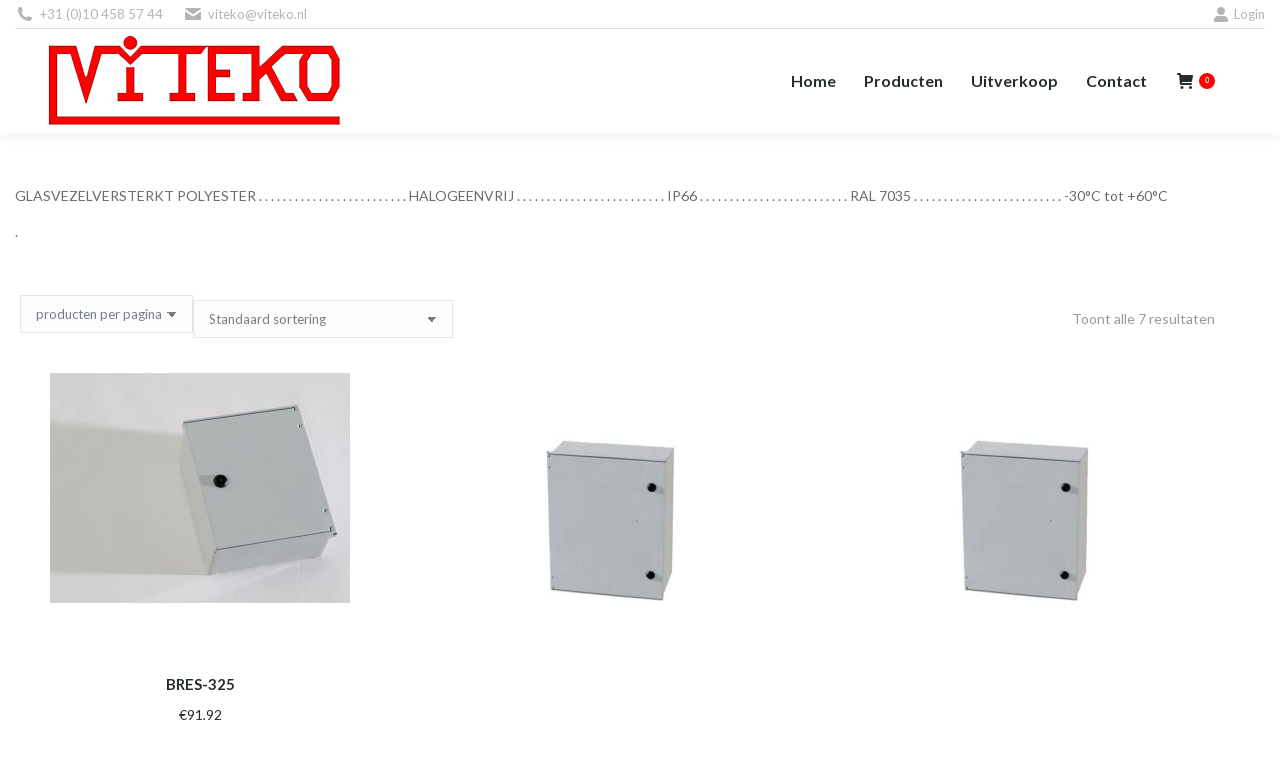

--- FILE ---
content_type: text/html; charset=UTF-8
request_url: https://www.viteko.nl/product-categorie/kunststof-kasten/bres/bres-kast
body_size: 13767
content:
<!DOCTYPE html>
<!--[if !(IE 6) | !(IE 7) | !(IE 8)  ]><!-->
<html lang="nl-NL" class="no-js">
<!--<![endif]-->
<head>
	<meta charset="UTF-8" />
				<meta name="viewport" content="width=device-width, initial-scale=1, maximum-scale=1, user-scalable=0"/>
			<meta name="theme-color" content="#ff0000"/>	<link rel="profile" href="https://gmpg.org/xfn/11" />
	<title>Kast &#8211; Viteko</title>
<meta name='robots' content='max-image-preview:large' />
<link rel='dns-prefetch' href='//fonts.googleapis.com' />
<link rel="alternate" type="application/rss+xml" title="Viteko &raquo; feed" href="https://www.viteko.nl/feed" />
<link rel="alternate" type="application/rss+xml" title="Viteko &raquo; Kast Categorie feed" href="https://www.viteko.nl/product-categorie/kunststof-kasten/bres/bres-kast/feed" />
<style id='wp-img-auto-sizes-contain-inline-css'>
img:is([sizes=auto i],[sizes^="auto," i]){contain-intrinsic-size:3000px 1500px}
/*# sourceURL=wp-img-auto-sizes-contain-inline-css */
</style>
<style id='wp-emoji-styles-inline-css'>

	img.wp-smiley, img.emoji {
		display: inline !important;
		border: none !important;
		box-shadow: none !important;
		height: 1em !important;
		width: 1em !important;
		margin: 0 0.07em !important;
		vertical-align: -0.1em !important;
		background: none !important;
		padding: 0 !important;
	}
/*# sourceURL=wp-emoji-styles-inline-css */
</style>
<style id='wp-block-library-inline-css'>
:root{--wp-block-synced-color:#7a00df;--wp-block-synced-color--rgb:122,0,223;--wp-bound-block-color:var(--wp-block-synced-color);--wp-editor-canvas-background:#ddd;--wp-admin-theme-color:#007cba;--wp-admin-theme-color--rgb:0,124,186;--wp-admin-theme-color-darker-10:#006ba1;--wp-admin-theme-color-darker-10--rgb:0,107,160.5;--wp-admin-theme-color-darker-20:#005a87;--wp-admin-theme-color-darker-20--rgb:0,90,135;--wp-admin-border-width-focus:2px}@media (min-resolution:192dpi){:root{--wp-admin-border-width-focus:1.5px}}.wp-element-button{cursor:pointer}:root .has-very-light-gray-background-color{background-color:#eee}:root .has-very-dark-gray-background-color{background-color:#313131}:root .has-very-light-gray-color{color:#eee}:root .has-very-dark-gray-color{color:#313131}:root .has-vivid-green-cyan-to-vivid-cyan-blue-gradient-background{background:linear-gradient(135deg,#00d084,#0693e3)}:root .has-purple-crush-gradient-background{background:linear-gradient(135deg,#34e2e4,#4721fb 50%,#ab1dfe)}:root .has-hazy-dawn-gradient-background{background:linear-gradient(135deg,#faaca8,#dad0ec)}:root .has-subdued-olive-gradient-background{background:linear-gradient(135deg,#fafae1,#67a671)}:root .has-atomic-cream-gradient-background{background:linear-gradient(135deg,#fdd79a,#004a59)}:root .has-nightshade-gradient-background{background:linear-gradient(135deg,#330968,#31cdcf)}:root .has-midnight-gradient-background{background:linear-gradient(135deg,#020381,#2874fc)}:root{--wp--preset--font-size--normal:16px;--wp--preset--font-size--huge:42px}.has-regular-font-size{font-size:1em}.has-larger-font-size{font-size:2.625em}.has-normal-font-size{font-size:var(--wp--preset--font-size--normal)}.has-huge-font-size{font-size:var(--wp--preset--font-size--huge)}.has-text-align-center{text-align:center}.has-text-align-left{text-align:left}.has-text-align-right{text-align:right}.has-fit-text{white-space:nowrap!important}#end-resizable-editor-section{display:none}.aligncenter{clear:both}.items-justified-left{justify-content:flex-start}.items-justified-center{justify-content:center}.items-justified-right{justify-content:flex-end}.items-justified-space-between{justify-content:space-between}.screen-reader-text{border:0;clip-path:inset(50%);height:1px;margin:-1px;overflow:hidden;padding:0;position:absolute;width:1px;word-wrap:normal!important}.screen-reader-text:focus{background-color:#ddd;clip-path:none;color:#444;display:block;font-size:1em;height:auto;left:5px;line-height:normal;padding:15px 23px 14px;text-decoration:none;top:5px;width:auto;z-index:100000}html :where(.has-border-color){border-style:solid}html :where([style*=border-top-color]){border-top-style:solid}html :where([style*=border-right-color]){border-right-style:solid}html :where([style*=border-bottom-color]){border-bottom-style:solid}html :where([style*=border-left-color]){border-left-style:solid}html :where([style*=border-width]){border-style:solid}html :where([style*=border-top-width]){border-top-style:solid}html :where([style*=border-right-width]){border-right-style:solid}html :where([style*=border-bottom-width]){border-bottom-style:solid}html :where([style*=border-left-width]){border-left-style:solid}html :where(img[class*=wp-image-]){height:auto;max-width:100%}:where(figure){margin:0 0 1em}html :where(.is-position-sticky){--wp-admin--admin-bar--position-offset:var(--wp-admin--admin-bar--height,0px)}@media screen and (max-width:600px){html :where(.is-position-sticky){--wp-admin--admin-bar--position-offset:0px}}

/*# sourceURL=wp-block-library-inline-css */
</style><link rel='stylesheet' id='wc-blocks-style-css' href='https://www.viteko.nl/wp-content/plugins/woocommerce/assets/client/blocks/wc-blocks.css?ver=wc-10.4.3' media='all' />
<style id='global-styles-inline-css'>
:root{--wp--preset--aspect-ratio--square: 1;--wp--preset--aspect-ratio--4-3: 4/3;--wp--preset--aspect-ratio--3-4: 3/4;--wp--preset--aspect-ratio--3-2: 3/2;--wp--preset--aspect-ratio--2-3: 2/3;--wp--preset--aspect-ratio--16-9: 16/9;--wp--preset--aspect-ratio--9-16: 9/16;--wp--preset--color--black: #000000;--wp--preset--color--cyan-bluish-gray: #abb8c3;--wp--preset--color--white: #FFF;--wp--preset--color--pale-pink: #f78da7;--wp--preset--color--vivid-red: #cf2e2e;--wp--preset--color--luminous-vivid-orange: #ff6900;--wp--preset--color--luminous-vivid-amber: #fcb900;--wp--preset--color--light-green-cyan: #7bdcb5;--wp--preset--color--vivid-green-cyan: #00d084;--wp--preset--color--pale-cyan-blue: #8ed1fc;--wp--preset--color--vivid-cyan-blue: #0693e3;--wp--preset--color--vivid-purple: #9b51e0;--wp--preset--color--accent: #ff0000;--wp--preset--color--dark-gray: #111;--wp--preset--color--light-gray: #767676;--wp--preset--gradient--vivid-cyan-blue-to-vivid-purple: linear-gradient(135deg,rgb(6,147,227) 0%,rgb(155,81,224) 100%);--wp--preset--gradient--light-green-cyan-to-vivid-green-cyan: linear-gradient(135deg,rgb(122,220,180) 0%,rgb(0,208,130) 100%);--wp--preset--gradient--luminous-vivid-amber-to-luminous-vivid-orange: linear-gradient(135deg,rgb(252,185,0) 0%,rgb(255,105,0) 100%);--wp--preset--gradient--luminous-vivid-orange-to-vivid-red: linear-gradient(135deg,rgb(255,105,0) 0%,rgb(207,46,46) 100%);--wp--preset--gradient--very-light-gray-to-cyan-bluish-gray: linear-gradient(135deg,rgb(238,238,238) 0%,rgb(169,184,195) 100%);--wp--preset--gradient--cool-to-warm-spectrum: linear-gradient(135deg,rgb(74,234,220) 0%,rgb(151,120,209) 20%,rgb(207,42,186) 40%,rgb(238,44,130) 60%,rgb(251,105,98) 80%,rgb(254,248,76) 100%);--wp--preset--gradient--blush-light-purple: linear-gradient(135deg,rgb(255,206,236) 0%,rgb(152,150,240) 100%);--wp--preset--gradient--blush-bordeaux: linear-gradient(135deg,rgb(254,205,165) 0%,rgb(254,45,45) 50%,rgb(107,0,62) 100%);--wp--preset--gradient--luminous-dusk: linear-gradient(135deg,rgb(255,203,112) 0%,rgb(199,81,192) 50%,rgb(65,88,208) 100%);--wp--preset--gradient--pale-ocean: linear-gradient(135deg,rgb(255,245,203) 0%,rgb(182,227,212) 50%,rgb(51,167,181) 100%);--wp--preset--gradient--electric-grass: linear-gradient(135deg,rgb(202,248,128) 0%,rgb(113,206,126) 100%);--wp--preset--gradient--midnight: linear-gradient(135deg,rgb(2,3,129) 0%,rgb(40,116,252) 100%);--wp--preset--font-size--small: 13px;--wp--preset--font-size--medium: 20px;--wp--preset--font-size--large: 36px;--wp--preset--font-size--x-large: 42px;--wp--preset--spacing--20: 0.44rem;--wp--preset--spacing--30: 0.67rem;--wp--preset--spacing--40: 1rem;--wp--preset--spacing--50: 1.5rem;--wp--preset--spacing--60: 2.25rem;--wp--preset--spacing--70: 3.38rem;--wp--preset--spacing--80: 5.06rem;--wp--preset--shadow--natural: 6px 6px 9px rgba(0, 0, 0, 0.2);--wp--preset--shadow--deep: 12px 12px 50px rgba(0, 0, 0, 0.4);--wp--preset--shadow--sharp: 6px 6px 0px rgba(0, 0, 0, 0.2);--wp--preset--shadow--outlined: 6px 6px 0px -3px rgb(255, 255, 255), 6px 6px rgb(0, 0, 0);--wp--preset--shadow--crisp: 6px 6px 0px rgb(0, 0, 0);}:where(.is-layout-flex){gap: 0.5em;}:where(.is-layout-grid){gap: 0.5em;}body .is-layout-flex{display: flex;}.is-layout-flex{flex-wrap: wrap;align-items: center;}.is-layout-flex > :is(*, div){margin: 0;}body .is-layout-grid{display: grid;}.is-layout-grid > :is(*, div){margin: 0;}:where(.wp-block-columns.is-layout-flex){gap: 2em;}:where(.wp-block-columns.is-layout-grid){gap: 2em;}:where(.wp-block-post-template.is-layout-flex){gap: 1.25em;}:where(.wp-block-post-template.is-layout-grid){gap: 1.25em;}.has-black-color{color: var(--wp--preset--color--black) !important;}.has-cyan-bluish-gray-color{color: var(--wp--preset--color--cyan-bluish-gray) !important;}.has-white-color{color: var(--wp--preset--color--white) !important;}.has-pale-pink-color{color: var(--wp--preset--color--pale-pink) !important;}.has-vivid-red-color{color: var(--wp--preset--color--vivid-red) !important;}.has-luminous-vivid-orange-color{color: var(--wp--preset--color--luminous-vivid-orange) !important;}.has-luminous-vivid-amber-color{color: var(--wp--preset--color--luminous-vivid-amber) !important;}.has-light-green-cyan-color{color: var(--wp--preset--color--light-green-cyan) !important;}.has-vivid-green-cyan-color{color: var(--wp--preset--color--vivid-green-cyan) !important;}.has-pale-cyan-blue-color{color: var(--wp--preset--color--pale-cyan-blue) !important;}.has-vivid-cyan-blue-color{color: var(--wp--preset--color--vivid-cyan-blue) !important;}.has-vivid-purple-color{color: var(--wp--preset--color--vivid-purple) !important;}.has-black-background-color{background-color: var(--wp--preset--color--black) !important;}.has-cyan-bluish-gray-background-color{background-color: var(--wp--preset--color--cyan-bluish-gray) !important;}.has-white-background-color{background-color: var(--wp--preset--color--white) !important;}.has-pale-pink-background-color{background-color: var(--wp--preset--color--pale-pink) !important;}.has-vivid-red-background-color{background-color: var(--wp--preset--color--vivid-red) !important;}.has-luminous-vivid-orange-background-color{background-color: var(--wp--preset--color--luminous-vivid-orange) !important;}.has-luminous-vivid-amber-background-color{background-color: var(--wp--preset--color--luminous-vivid-amber) !important;}.has-light-green-cyan-background-color{background-color: var(--wp--preset--color--light-green-cyan) !important;}.has-vivid-green-cyan-background-color{background-color: var(--wp--preset--color--vivid-green-cyan) !important;}.has-pale-cyan-blue-background-color{background-color: var(--wp--preset--color--pale-cyan-blue) !important;}.has-vivid-cyan-blue-background-color{background-color: var(--wp--preset--color--vivid-cyan-blue) !important;}.has-vivid-purple-background-color{background-color: var(--wp--preset--color--vivid-purple) !important;}.has-black-border-color{border-color: var(--wp--preset--color--black) !important;}.has-cyan-bluish-gray-border-color{border-color: var(--wp--preset--color--cyan-bluish-gray) !important;}.has-white-border-color{border-color: var(--wp--preset--color--white) !important;}.has-pale-pink-border-color{border-color: var(--wp--preset--color--pale-pink) !important;}.has-vivid-red-border-color{border-color: var(--wp--preset--color--vivid-red) !important;}.has-luminous-vivid-orange-border-color{border-color: var(--wp--preset--color--luminous-vivid-orange) !important;}.has-luminous-vivid-amber-border-color{border-color: var(--wp--preset--color--luminous-vivid-amber) !important;}.has-light-green-cyan-border-color{border-color: var(--wp--preset--color--light-green-cyan) !important;}.has-vivid-green-cyan-border-color{border-color: var(--wp--preset--color--vivid-green-cyan) !important;}.has-pale-cyan-blue-border-color{border-color: var(--wp--preset--color--pale-cyan-blue) !important;}.has-vivid-cyan-blue-border-color{border-color: var(--wp--preset--color--vivid-cyan-blue) !important;}.has-vivid-purple-border-color{border-color: var(--wp--preset--color--vivid-purple) !important;}.has-vivid-cyan-blue-to-vivid-purple-gradient-background{background: var(--wp--preset--gradient--vivid-cyan-blue-to-vivid-purple) !important;}.has-light-green-cyan-to-vivid-green-cyan-gradient-background{background: var(--wp--preset--gradient--light-green-cyan-to-vivid-green-cyan) !important;}.has-luminous-vivid-amber-to-luminous-vivid-orange-gradient-background{background: var(--wp--preset--gradient--luminous-vivid-amber-to-luminous-vivid-orange) !important;}.has-luminous-vivid-orange-to-vivid-red-gradient-background{background: var(--wp--preset--gradient--luminous-vivid-orange-to-vivid-red) !important;}.has-very-light-gray-to-cyan-bluish-gray-gradient-background{background: var(--wp--preset--gradient--very-light-gray-to-cyan-bluish-gray) !important;}.has-cool-to-warm-spectrum-gradient-background{background: var(--wp--preset--gradient--cool-to-warm-spectrum) !important;}.has-blush-light-purple-gradient-background{background: var(--wp--preset--gradient--blush-light-purple) !important;}.has-blush-bordeaux-gradient-background{background: var(--wp--preset--gradient--blush-bordeaux) !important;}.has-luminous-dusk-gradient-background{background: var(--wp--preset--gradient--luminous-dusk) !important;}.has-pale-ocean-gradient-background{background: var(--wp--preset--gradient--pale-ocean) !important;}.has-electric-grass-gradient-background{background: var(--wp--preset--gradient--electric-grass) !important;}.has-midnight-gradient-background{background: var(--wp--preset--gradient--midnight) !important;}.has-small-font-size{font-size: var(--wp--preset--font-size--small) !important;}.has-medium-font-size{font-size: var(--wp--preset--font-size--medium) !important;}.has-large-font-size{font-size: var(--wp--preset--font-size--large) !important;}.has-x-large-font-size{font-size: var(--wp--preset--font-size--x-large) !important;}
/*# sourceURL=global-styles-inline-css */
</style>

<style id='classic-theme-styles-inline-css'>
/*! This file is auto-generated */
.wp-block-button__link{color:#fff;background-color:#32373c;border-radius:9999px;box-shadow:none;text-decoration:none;padding:calc(.667em + 2px) calc(1.333em + 2px);font-size:1.125em}.wp-block-file__button{background:#32373c;color:#fff;text-decoration:none}
/*# sourceURL=/wp-includes/css/classic-themes.min.css */
</style>
<link rel='stylesheet' id='contact-form-7-css' href='https://www.viteko.nl/wp-content/plugins/contact-form-7/includes/css/styles.css?ver=6.1.4' media='all' />
<style id='woocommerce-inline-inline-css'>
.woocommerce form .form-row .required { visibility: visible; }
/*# sourceURL=woocommerce-inline-inline-css */
</style>
<link rel='stylesheet' id='the7-font-css' href='https://www.viteko.nl/wp-content/themes/dt-the7/fonts/icomoon-the7-font/icomoon-the7-font.min.css?ver=14.0.1.1' media='all' />
<link rel='stylesheet' id='the7-awesome-fonts-css' href='https://www.viteko.nl/wp-content/themes/dt-the7/fonts/FontAwesome/css/all.min.css?ver=14.0.1.1' media='all' />
<link rel='stylesheet' id='the7-awesome-fonts-back-css' href='https://www.viteko.nl/wp-content/themes/dt-the7/fonts/FontAwesome/back-compat.min.css?ver=14.0.1.1' media='all' />
<link rel='stylesheet' id='tablepress-default-css' href='https://www.viteko.nl/wp-content/plugins/tablepress/css/build/default.css?ver=3.2.6' media='all' />
<link rel='stylesheet' id='dt-web-fonts-css' href='https://fonts.googleapis.com/css?family=Lato:400,600,700' media='all' />
<link rel='stylesheet' id='dt-main-css' href='https://www.viteko.nl/wp-content/themes/dt-the7/css/main.min.css?ver=14.0.1.1' media='all' />
<style id='dt-main-inline-css'>
body #load {
  display: block;
  height: 100%;
  overflow: hidden;
  position: fixed;
  width: 100%;
  z-index: 9901;
  opacity: 1;
  visibility: visible;
  transition: all .35s ease-out;
}
.load-wrap {
  width: 100%;
  height: 100%;
  background-position: center center;
  background-repeat: no-repeat;
  text-align: center;
  display: -ms-flexbox;
  display: -ms-flex;
  display: flex;
  -ms-align-items: center;
  -ms-flex-align: center;
  align-items: center;
  -ms-flex-flow: column wrap;
  flex-flow: column wrap;
  -ms-flex-pack: center;
  -ms-justify-content: center;
  justify-content: center;
}
.load-wrap > svg {
  position: absolute;
  top: 50%;
  left: 50%;
  transform: translate(-50%,-50%);
}
#load {
  background: var(--the7-elementor-beautiful-loading-bg,#ffffff);
  --the7-beautiful-spinner-color2: var(--the7-beautiful-spinner-color,#b1b1b1);
}

/*# sourceURL=dt-main-inline-css */
</style>
<link rel='stylesheet' id='the7-custom-scrollbar-css' href='https://www.viteko.nl/wp-content/themes/dt-the7/lib/custom-scrollbar/custom-scrollbar.min.css?ver=14.0.1.1' media='all' />
<link rel='stylesheet' id='the7-css-vars-css' href='https://www.viteko.nl/wp-content/uploads/the7-css/css-vars.css?ver=ce1bd259bf16' media='all' />
<link rel='stylesheet' id='dt-custom-css' href='https://www.viteko.nl/wp-content/uploads/the7-css/custom.css?ver=ce1bd259bf16' media='all' />
<link rel='stylesheet' id='wc-dt-custom-css' href='https://www.viteko.nl/wp-content/uploads/the7-css/compatibility/wc-dt-custom.css?ver=ce1bd259bf16' media='all' />
<link rel='stylesheet' id='dt-media-css' href='https://www.viteko.nl/wp-content/uploads/the7-css/media.css?ver=ce1bd259bf16' media='all' />
<link rel='stylesheet' id='the7-mega-menu-css' href='https://www.viteko.nl/wp-content/uploads/the7-css/mega-menu.css?ver=ce1bd259bf16' media='all' />
<link rel='stylesheet' id='style-css' href='https://www.viteko.nl/wp-content/themes/dt-the7/style.css?ver=14.0.1.1' media='all' />
<script src="https://www.viteko.nl/wp-includes/js/jquery/jquery.min.js?ver=3.7.1" id="jquery-core-js"></script>
<script src="https://www.viteko.nl/wp-includes/js/jquery/jquery-migrate.min.js?ver=3.4.1" id="jquery-migrate-js"></script>
<script src="https://www.viteko.nl/wp-content/plugins/woocommerce/assets/js/jquery-blockui/jquery.blockUI.min.js?ver=2.7.0-wc.10.4.3" id="wc-jquery-blockui-js" defer data-wp-strategy="defer"></script>
<script id="wc-add-to-cart-js-extra">
var wc_add_to_cart_params = {"ajax_url":"/wp-admin/admin-ajax.php","wc_ajax_url":"/?wc-ajax=%%endpoint%%","i18n_view_cart":"Bekijk winkelmand","cart_url":"https://www.viteko.nl/winkelmand","is_cart":"","cart_redirect_after_add":"no"};
//# sourceURL=wc-add-to-cart-js-extra
</script>
<script src="https://www.viteko.nl/wp-content/plugins/woocommerce/assets/js/frontend/add-to-cart.min.js?ver=10.4.3" id="wc-add-to-cart-js" defer data-wp-strategy="defer"></script>
<script src="https://www.viteko.nl/wp-content/plugins/woocommerce/assets/js/js-cookie/js.cookie.min.js?ver=2.1.4-wc.10.4.3" id="wc-js-cookie-js" defer data-wp-strategy="defer"></script>
<script id="woocommerce-js-extra">
var woocommerce_params = {"ajax_url":"/wp-admin/admin-ajax.php","wc_ajax_url":"/?wc-ajax=%%endpoint%%","i18n_password_show":"Wachtwoord weergeven","i18n_password_hide":"Wachtwoord verbergen"};
//# sourceURL=woocommerce-js-extra
</script>
<script src="https://www.viteko.nl/wp-content/plugins/woocommerce/assets/js/frontend/woocommerce.min.js?ver=10.4.3" id="woocommerce-js" defer data-wp-strategy="defer"></script>
<script id="dt-above-fold-js-extra">
var dtLocal = {"themeUrl":"https://www.viteko.nl/wp-content/themes/dt-the7","passText":"Om deze pagina te bekijken kun je hier je wachtwoord invoeren:","moreButtonText":{"loading":"Laden\u2026","loadMore":"Laad meer"},"postID":"1007","ajaxurl":"https://www.viteko.nl/wp-admin/admin-ajax.php","REST":{"baseUrl":"https://www.viteko.nl/wp-json/the7/v1","endpoints":{"sendMail":"/send-mail"}},"contactMessages":{"required":"One or more fields have an error. Please check and try again.","terms":"Graag de privacy policy accepteren.","fillTheCaptchaError":"Graag de captha invullen."},"captchaSiteKey":"","ajaxNonce":"a65374290b","pageData":{"type":"archive","template":null,"layout":"masonry"},"themeSettings":{"smoothScroll":"off","lazyLoading":false,"desktopHeader":{"height":104},"ToggleCaptionEnabled":"disabled","ToggleCaption":"Navigation","floatingHeader":{"showAfter":150,"showMenu":true,"height":60,"logo":{"showLogo":true,"html":"\u003Cimg class=\" preload-me\" src=\"https://www.viteko.nl/wp-content/uploads/2015/03/vitekologo.png\" srcset=\"https://www.viteko.nl/wp-content/uploads/2015/03/vitekologo.png 300w, https://www.viteko.nl/wp-content/uploads/2015/03/vitekologo.png 300w\" width=\"300\" height=\"96\"   sizes=\"300px\" alt=\"Viteko\" /\u003E","url":"https://www.viteko.nl/"}},"topLine":{"floatingTopLine":{"logo":{"showLogo":false,"html":""}}},"mobileHeader":{"firstSwitchPoint":1150,"secondSwitchPoint":800,"firstSwitchPointHeight":60,"secondSwitchPointHeight":60,"mobileToggleCaptionEnabled":"disabled","mobileToggleCaption":"Menu"},"stickyMobileHeaderFirstSwitch":{"logo":{"html":"\u003Cimg class=\" preload-me\" src=\"https://www.viteko.nl/wp-content/uploads/2015/03/vitekologo.png\" srcset=\"https://www.viteko.nl/wp-content/uploads/2015/03/vitekologo.png 300w, https://www.viteko.nl/wp-content/uploads/2015/03/vitekologo.png 300w\" width=\"300\" height=\"96\"   sizes=\"300px\" alt=\"Viteko\" /\u003E"}},"stickyMobileHeaderSecondSwitch":{"logo":{"html":"\u003Cimg class=\" preload-me\" src=\"https://www.viteko.nl/wp-content/uploads/2015/03/vitekologo.png\" srcset=\"https://www.viteko.nl/wp-content/uploads/2015/03/vitekologo.png 300w, https://www.viteko.nl/wp-content/uploads/2015/03/vitekologo.png 300w\" width=\"300\" height=\"96\"   sizes=\"300px\" alt=\"Viteko\" /\u003E"}},"sidebar":{"switchPoint":970},"boxedWidth":"1280px"},"wcCartFragmentHash":"7090016f5c36369241bf8fcbfdec38d2"};
var dtShare = {"shareButtonText":{"facebook":"Deel op Facebook","twitter":"Share on X","pinterest":"Pin it","linkedin":"Deel op LinkedIn","whatsapp":"Deel via WhatsApp"},"overlayOpacity":"85"};
//# sourceURL=dt-above-fold-js-extra
</script>
<script src="https://www.viteko.nl/wp-content/themes/dt-the7/js/above-the-fold.min.js?ver=14.0.1.1" id="dt-above-fold-js"></script>
<script src="https://www.viteko.nl/wp-content/themes/dt-the7/js/compatibility/woocommerce/woocommerce.min.js?ver=14.0.1.1" id="dt-woocommerce-js"></script>
<link rel="https://api.w.org/" href="https://www.viteko.nl/wp-json/" /><link rel="alternate" title="JSON" type="application/json" href="https://www.viteko.nl/wp-json/wp/v2/product_cat/28" /><link rel="EditURI" type="application/rsd+xml" title="RSD" href="https://www.viteko.nl/xmlrpc.php?rsd" />
<meta name="generator" content="WordPress 6.9" />
<meta name="generator" content="WooCommerce 10.4.3" />
	<noscript><style>.woocommerce-product-gallery{ opacity: 1 !important; }</style></noscript>
	<script type="text/javascript" id="the7-loader-script">
document.addEventListener("DOMContentLoaded", function(event) {
	var load = document.getElementById("load");
	if(!load.classList.contains('loader-removed')){
		var removeLoading = setTimeout(function() {
			load.className += " loader-removed";
		}, 300);
	}
});
</script>
		<link rel="icon" href="https://www.viteko.nl/wp-content/uploads/2015/02/favicon.ico" type="image/x-icon" sizes="16x16"/><link rel="icon" href="https://www.viteko.nl/wp-content/uploads/2015/02/favicon.ico" type="image/x-icon" sizes="32x32"/><style id='the7-custom-inline-css' type='text/css'>
html, body {
      Padding: 0;
      Margin: 0;
      Height: 100%;
}

#page {
      Min-height: 100%;
      position:relative;
}

#main {
      Padding-bottom: 60px;   /* This value is the height of your footer */
}

#footer {
      Position: absolute;
      Width: 100%;
      Bottom: 0;
      Height: 60px;  /* This value is the height of your footer */
}
</style>
</head>
<body id="the7-body" class="archive tax-product_cat term-bres-kast term-28 wp-embed-responsive wp-theme-dt-the7 theme-dt-the7 woocommerce woocommerce-page woocommerce-no-js layout-masonry description-under-image dt-responsive-on right-mobile-menu-close-icon ouside-menu-close-icon mobile-hamburger-close-bg-enable mobile-hamburger-close-bg-hover-enable  fade-medium-mobile-menu-close-icon fade-medium-menu-close-icon srcset-enabled btn-flat custom-btn-color custom-btn-hover-color shadow-element-decoration phantom-fade phantom-shadow-decoration phantom-main-logo-on floating-mobile-menu-icon top-header first-switch-logo-center first-switch-menu-left second-switch-logo-left second-switch-menu-right layzr-loading-on popup-message-style the7-ver-14.0.1.1 dt-fa-compatibility">
<!-- The7 14.0.1.1 -->
<div id="load" class="ring-loader">
	<div class="load-wrap">
<style type="text/css">
    .the7-spinner {
        width: 72px;
        height: 72px;
        position: relative;
    }
    .the7-spinner > div {
        border-radius: 50%;
        width: 9px;
        left: 0;
        box-sizing: border-box;
        display: block;
        position: absolute;
        border: 9px solid #fff;
        width: 72px;
        height: 72px;
    }
    .the7-spinner-ring-bg{
        opacity: 0.25;
    }
    div.the7-spinner-ring {
        animation: spinner-animation 0.8s cubic-bezier(1, 1, 1, 1) infinite;
        border-color:var(--the7-beautiful-spinner-color2) transparent transparent transparent;
    }

    @keyframes spinner-animation{
        from{
            transform: rotate(0deg);
        }
        to {
            transform: rotate(360deg);
        }
    }
</style>

<div class="the7-spinner">
    <div class="the7-spinner-ring-bg"></div>
    <div class="the7-spinner-ring"></div>
</div></div>
</div>
<div id="page" >
	<a class="skip-link screen-reader-text" href="#content">Spring naar content</a>

<div class="masthead inline-header right widgets full-height surround shadow-decoration shadow-mobile-header-decoration small-mobile-menu-icon mobile-menu-icon-bg-on mobile-menu-icon-hover-bg-on show-sub-menu-on-hover" >

	<div class="top-bar line-content">
	<div class="top-bar-bg" ></div>
	<div class="left-widgets mini-widgets"><span class="mini-contacts phone show-on-desktop near-logo-first-switch in-menu-second-switch"><i class="fa-fw the7-mw-icon-phone-bold"></i>+31 (0)10 458 57 44</span><span class="mini-contacts email show-on-desktop near-logo-first-switch in-menu-second-switch"><i class="fa-fw the7-mw-icon-mail-bold"></i>viteko@viteko.nl</span></div><div class="right-widgets mini-widgets"><div class="mini-login show-on-desktop near-logo-first-switch in-menu-second-switch"><a href="http://viteko.nl/wp-admin" class="submit"><i class="the7-mw-icon-login-bold"></i>Login</a></div></div></div>

	<header class="header-bar" role="banner">

		<div class="branding">
	<div id="site-title" class="assistive-text">Viteko</div>
	<div id="site-description" class="assistive-text">Technische handelsbureau</div>
	<a class="same-logo" href="https://www.viteko.nl/"><img class=" preload-me" src="https://www.viteko.nl/wp-content/uploads/2015/03/vitekologo.png" srcset="https://www.viteko.nl/wp-content/uploads/2015/03/vitekologo.png 300w, https://www.viteko.nl/wp-content/uploads/2015/03/vitekologo.png 300w" width="300" height="96"   sizes="300px" alt="Viteko" /></a></div>

		<ul id="primary-menu" class="main-nav underline-decoration upwards-line outside-item-remove-margin"><li class="menu-item menu-item-type-post_type menu-item-object-page menu-item-home menu-item-295 first depth-0"><a href='https://www.viteko.nl/' data-level='1'><span class="menu-item-text"><span class="menu-text">Home</span></span></a></li> <li class="menu-item menu-item-type-post_type menu-item-object-page menu-item-has-children menu-item-589 has-children depth-0"><a href='https://www.viteko.nl/producten' class='not-clickable-item' data-level='1' aria-haspopup='true' aria-expanded='false'><span class="menu-item-text"><span class="menu-text">Producten</span></span></a><ul class="sub-nav" role="group"><li class="menu-item menu-item-type-custom menu-item-object-custom menu-item-2257 first depth-1"><a href='http://www.viteko.nl/product-categorie/kunststof-kasten' data-level='2'><span class="menu-item-text"><span class="menu-text">Kunststofkasten</span></span></a></li> <li class="menu-item menu-item-type-post_type menu-item-object-page menu-item-297 depth-1"><a href='https://www.viteko.nl/transformatoren' data-level='2'><span class="menu-item-text"><span class="menu-text">Transformatoren</span></span></a></li> <li class="menu-item menu-item-type-post_type menu-item-object-page menu-item-299 depth-1"><a href='https://www.viteko.nl/bedradingskokers' data-level='2'><span class="menu-item-text"><span class="menu-text">Bedradingskokers</span></span></a></li> <li class="menu-item menu-item-type-post_type menu-item-object-page menu-item-300 depth-1"><a href='https://www.viteko.nl/timers' data-level='2'><span class="menu-item-text"><span class="menu-text">Timers</span></span></a></li> </ul></li> <li class="menu-item menu-item-type-post_type menu-item-object-page menu-item-has-children menu-item-612 has-children depth-0"><a href='https://www.viteko.nl/uitverkoop-producten' class='not-clickable-item' data-level='1' aria-haspopup='true' aria-expanded='false'><span class="menu-item-text"><span class="menu-text">Uitverkoop</span></span></a><ul class="sub-nav" role="group"><li class="menu-item menu-item-type-post_type menu-item-object-page menu-item-614 first depth-1"><a href='https://www.viteko.nl/voorraad-transformatoren' data-level='2'><span class="menu-item-text"><span class="menu-text">Transformatoren</span></span></a></li> <li class="menu-item menu-item-type-post_type menu-item-object-page menu-item-613 depth-1"><a href='https://www.viteko.nl/outlet' data-level='2'><span class="menu-item-text"><span class="menu-text">Grafoplast</span></span></a></li> </ul></li> <li class="menu-item menu-item-type-post_type menu-item-object-page menu-item-301 last depth-0"><a href='https://www.viteko.nl/contact' data-level='1'><span class="menu-item-text"><span class="menu-text">Contact</span></span></a></li> </ul>
		<div class="mini-widgets"><div class="show-on-desktop near-logo-first-switch in-menu-second-switch">
<div class="wc-shopping-cart shopping-cart text-disable round-counter-style show-sub-cart" data-cart-hash="7090016f5c36369241bf8fcbfdec38d2">

	<a class="wc-ico-cart text-disable round-counter-style show-sub-cart" href="https://www.viteko.nl/winkelmand"><i class="the7-mw-icon-cart-bold"></i>&nbsp;<span class="counter">0</span></a>

	<div class="shopping-cart-wrap">
		<div class="shopping-cart-inner">
			
						<p class="buttons top-position">
				<a href="https://www.viteko.nl/winkelmand" class="button view-cart">Bekijk winkelmand</a><a href="https://www.viteko.nl/afrekenen" class="button checkout">Afrekenen</a>			</p>

						<ul class="cart_list product_list_widget empty">
				<li>Geen producten in de winkelmand</li>			</ul>
			<div class="shopping-cart-bottom" style="display: none">
				<p class="total">
					<strong>Subtotaal:</strong> <span class="woocommerce-Price-amount amount"><bdi><span class="woocommerce-Price-currencySymbol">&euro;</span>0,00</bdi></span>				</p>
				<p class="buttons">
					<a href="https://www.viteko.nl/winkelmand" class="button view-cart">Bekijk winkelmand</a><a href="https://www.viteko.nl/afrekenen" class="button checkout">Afrekenen</a>				</p>
			</div>
					</div>
	</div>

</div>
</div><div class="mini-search show-on-desktop near-logo-first-switch near-logo-second-switch popup-search custom-icon"><form class="searchform mini-widget-searchform" role="search" method="get" action="https://www.viteko.nl/">

	<div class="screen-reader-text">Zoeken:</div>

	
		<a href="" class="submit mini-icon-off"></a>
		<div class="popup-search-wrap">
			<input type="text" aria-label="Search" class="field searchform-s" name="s" value="" placeholder="Zoek en druk op enter &hellip;" title="Search form"/>
			<a href="" class="search-icon"  aria-label="Search"><i class="the7-mw-icon-search-bold" aria-hidden="true"></i></a>
		</div>

			<input type="submit" class="assistive-text searchsubmit" value="Go!"/>
</form>
</div></div>
	</header>

</div>
<div role="navigation" aria-label="Main Menu" class="dt-mobile-header mobile-menu-show-divider">
	<div class="dt-close-mobile-menu-icon" aria-label="Close" role="button" tabindex="0"><div class="close-line-wrap"><span class="close-line"></span><span class="close-line"></span><span class="close-line"></span></div></div>	<ul id="mobile-menu" class="mobile-main-nav">
		<li class="menu-item menu-item-type-post_type menu-item-object-page menu-item-home menu-item-295 first depth-0"><a href='https://www.viteko.nl/' data-level='1'><span class="menu-item-text"><span class="menu-text">Home</span></span></a></li> <li class="menu-item menu-item-type-post_type menu-item-object-page menu-item-has-children menu-item-589 has-children depth-0"><a href='https://www.viteko.nl/producten' class='not-clickable-item' data-level='1' aria-haspopup='true' aria-expanded='false'><span class="menu-item-text"><span class="menu-text">Producten</span></span></a><ul class="sub-nav" role="group"><li class="menu-item menu-item-type-custom menu-item-object-custom menu-item-2257 first depth-1"><a href='http://www.viteko.nl/product-categorie/kunststof-kasten' data-level='2'><span class="menu-item-text"><span class="menu-text">Kunststofkasten</span></span></a></li> <li class="menu-item menu-item-type-post_type menu-item-object-page menu-item-297 depth-1"><a href='https://www.viteko.nl/transformatoren' data-level='2'><span class="menu-item-text"><span class="menu-text">Transformatoren</span></span></a></li> <li class="menu-item menu-item-type-post_type menu-item-object-page menu-item-299 depth-1"><a href='https://www.viteko.nl/bedradingskokers' data-level='2'><span class="menu-item-text"><span class="menu-text">Bedradingskokers</span></span></a></li> <li class="menu-item menu-item-type-post_type menu-item-object-page menu-item-300 depth-1"><a href='https://www.viteko.nl/timers' data-level='2'><span class="menu-item-text"><span class="menu-text">Timers</span></span></a></li> </ul></li> <li class="menu-item menu-item-type-post_type menu-item-object-page menu-item-has-children menu-item-612 has-children depth-0"><a href='https://www.viteko.nl/uitverkoop-producten' class='not-clickable-item' data-level='1' aria-haspopup='true' aria-expanded='false'><span class="menu-item-text"><span class="menu-text">Uitverkoop</span></span></a><ul class="sub-nav" role="group"><li class="menu-item menu-item-type-post_type menu-item-object-page menu-item-614 first depth-1"><a href='https://www.viteko.nl/voorraad-transformatoren' data-level='2'><span class="menu-item-text"><span class="menu-text">Transformatoren</span></span></a></li> <li class="menu-item menu-item-type-post_type menu-item-object-page menu-item-613 depth-1"><a href='https://www.viteko.nl/outlet' data-level='2'><span class="menu-item-text"><span class="menu-text">Grafoplast</span></span></a></li> </ul></li> <li class="menu-item menu-item-type-post_type menu-item-object-page menu-item-301 last depth-0"><a href='https://www.viteko.nl/contact' data-level='1'><span class="menu-item-text"><span class="menu-text">Contact</span></span></a></li> 	</ul>
	<div class='mobile-mini-widgets-in-menu'></div>
</div>



<div id="main" class="sidebar-none sidebar-divider-vertical">

	
	<div class="main-gradient"></div>
	<div class="wf-wrap">
	<div class="wf-container-main">

	
		<!-- Content -->
		<div id="content" class="content" role="main">
	<header class="woocommerce-products-header">
	
	<div class="term-description"><p>GLASVEZELVERSTERKT POLYESTER . . . . . . . . . . . . . . . . . . . . . . . . . HALOGEENVRIJ . . . . . . . . . . . . . . . . . . . . . . . . . IP66 . . . . . . . . . . . . . . . . . . . . . . . . . RAL 7035 . . . . . . . . . . . . . . . . . . . . . . . . . -30°C tot +60°C</p>
<p>.</p>
</div></header>
<div class="woocommerce-notices-wrapper"></div>        <div class="switcher-wrap">
		<p class="woocommerce-result-count" role="alert" aria-relevant="all" >
	Toont alle 7 resultaten</p>
<form method="post" action="" style='float: right; margin-left: 5px;' class="form-wppp-select products-per-page"><select name="ppp" onchange="this.form.submit()" class="select wppp-select"><option value="" > producten per pagina</option></select></form><form class="woocommerce-ordering" method="get">
		<select
		name="orderby"
		class="orderby"
					aria-label="Winkelbestelling"
			>
					<option value="menu_order"  selected='selected'>Standaard sortering</option>
					<option value="popularity" >Sorteer op populariteit</option>
					<option value="rating" >Op gemiddelde waardering sorteren</option>
					<option value="date" >Sorteren op nieuwste</option>
					<option value="price" >Sorteer op prijs: laag naar hoog</option>
					<option value="price-desc" >Sorteer op prijs: hoog naar laag</option>
			</select>
	<input type="hidden" name="paged" value="1" />
	</form>
        </div>
		<div class="wf-container dt-products  woo-hover products loading-effect-none iso-container description-under-image content-align-left cart-btn-below-img wc-img-hover" data-padding="22px" data-cur-page="1" data-desktop-columns-num="4" data-v-tablet-columns-num="2" data-h-tablet-columns-num="3" data-phone-columns-num="1" data-width="220px" data-columns="3">
<div class="wf-cell iso-item visible" data-post-id="1007" data-date="2016-02-18T10:10:40+00:00" data-name="BRES-325">
<article class="post visible product type-product post-1007 status-publish first instock product_cat-bres-kast product_cat-kunststof-kasten product_cat-bres product_tag-bres product_tag-kasten has-post-thumbnail taxable shipping-taxable purchasable product-type-simple">

	<figure class="woocom-project">
	<div class="woo-buttons-on-img">

		<a href="https://www.viteko.nl/product/bres-325-2" class="alignnone layzr-bg"><img width="300" height="230" src="data:image/svg+xml;charset=utf-8,%3Csvg xmlns%3D&#039;http%3A%2F%2Fwww.w3.org%2F2000%2Fsvg&#039; viewBox%3D&#039;0 0 300 230&#039;%2F%3E" class="attachment-woocommerce_thumbnail size-woocommerce_thumbnail iso-lazy-load preload-me" alt="BRES-325" decoding="async" fetchpriority="high" data-src="https://www.viteko.nl/wp-content/uploads/2015/03/BRES-352x230-300x230.jpg" /></a>
	</div>
	<figcaption class="woocom-list-content">

					<h4 class="entry-title">
				<a href="https://www.viteko.nl/product/bres-325-2" title="BRES-325" rel="bookmark">BRES-325</a>
			</h4>
		
	<span class="price"><span class="woocommerce-Price-amount amount"><bdi><span class="woocommerce-Price-currencySymbol">&euro;</span>91,92</bdi></span></span>
<div class="woocommerce-product-details__short-description">
	<p>hxbxd: 300x250x140mm</p>
<p>(HES 325)</p>
</div>
<div class="woo-buttons"><a href="/product-categorie/kunststof-kasten/bres/bres-kast?add-to-cart=1007" aria-describedby="woocommerce_loop_add_to_cart_link_describedby_1007" data-quantity="1" class="product_type_simple add_to_cart_button ajax_add_to_cart" data-product_id="1007" data-product_sku="00620000" aria-label="Toevoegen aan winkelwagen: &ldquo;BRES-325&ldquo;" rel="nofollow" data-success_message="&ldquo;BRES-325&rdquo; is toegevoegd aan je winkelwagen" role="button">Toevoegen aan winkelwagen</a>	<span id="woocommerce_loop_add_to_cart_link_describedby_1007" class="screen-reader-text">
			</span>
</div>
	</figcaption>
</figure>

</article>

</div>
<div class="wf-cell iso-item visible" data-post-id="1005" data-date="2016-02-18T10:10:38+00:00" data-name="BRES-43">
<article class="post visible product type-product post-1005 status-publish instock product_cat-bres-kast product_cat-kunststof-kasten product_cat-bres product_tag-bres product_tag-kasten has-post-thumbnail taxable shipping-taxable purchasable product-type-simple">

	<figure class="woocom-project">
	<div class="woo-buttons-on-img">

		<a href="https://www.viteko.nl/product/bres-43-2" class="alignnone layzr-bg"><img width="300" height="300" src="data:image/svg+xml;charset=utf-8,%3Csvg xmlns%3D&#039;http%3A%2F%2Fwww.w3.org%2F2000%2Fsvg&#039; viewBox%3D&#039;0 0 300 300&#039;%2F%3E" class="attachment-woocommerce_thumbnail size-woocommerce_thumbnail iso-lazy-load preload-me" alt="BRES-43" decoding="async" data-src="https://www.viteko.nl/wp-content/uploads/2016/03/bres-2-300x300.jpg" data-srcset="https://www.viteko.nl/wp-content/uploads/2016/03/bres-2-300x300.jpg 300w, https://www.viteko.nl/wp-content/uploads/2016/03/bres-2-200x200.jpg 200w, https://www.viteko.nl/wp-content/uploads/2016/03/bres-2-150x150.jpg 150w, https://www.viteko.nl/wp-content/uploads/2016/03/bres-2-180x180.jpg 180w" /></a>
	</div>
	<figcaption class="woocom-list-content">

					<h4 class="entry-title">
				<a href="https://www.viteko.nl/product/bres-43-2" title="BRES-43" rel="bookmark">BRES-43</a>
			</h4>
		
	<span class="price"><span class="woocommerce-Price-amount amount"><bdi><span class="woocommerce-Price-currencySymbol">&euro;</span>118,46</bdi></span></span>
<div class="woocommerce-product-details__short-description">
	<p>hxbxd: 400x300x200mm</p>
<p>(HES 43)</p>
</div>
<div class="woo-buttons"><a href="/product-categorie/kunststof-kasten/bres/bres-kast?add-to-cart=1005" aria-describedby="woocommerce_loop_add_to_cart_link_describedby_1005" data-quantity="1" class="product_type_simple add_to_cart_button ajax_add_to_cart" data-product_id="1005" data-product_sku="00620010" aria-label="Toevoegen aan winkelwagen: &ldquo;BRES-43&ldquo;" rel="nofollow" data-success_message="&ldquo;BRES-43&rdquo; is toegevoegd aan je winkelwagen" role="button">Toevoegen aan winkelwagen</a>	<span id="woocommerce_loop_add_to_cart_link_describedby_1005" class="screen-reader-text">
			</span>
</div>
	</figcaption>
</figure>

</article>

</div>
<div class="wf-cell iso-item visible" data-post-id="1004" data-date="2016-02-18T10:10:37+00:00" data-name="BRES-44">
<article class="post visible product type-product post-1004 status-publish last instock product_cat-bres-kast product_cat-kunststof-kasten product_cat-bres product_tag-bres product_tag-kasten has-post-thumbnail taxable shipping-taxable purchasable product-type-simple">

	<figure class="woocom-project">
	<div class="woo-buttons-on-img">

		<a href="https://www.viteko.nl/product/bres-44-2" class="alignnone layzr-bg"><img width="300" height="300" src="data:image/svg+xml;charset=utf-8,%3Csvg xmlns%3D&#039;http%3A%2F%2Fwww.w3.org%2F2000%2Fsvg&#039; viewBox%3D&#039;0 0 300 300&#039;%2F%3E" class="attachment-woocommerce_thumbnail size-woocommerce_thumbnail iso-lazy-load preload-me" alt="BRES-44" decoding="async" data-src="https://www.viteko.nl/wp-content/uploads/2016/03/bres-2-300x300.jpg" data-srcset="https://www.viteko.nl/wp-content/uploads/2016/03/bres-2-300x300.jpg 300w, https://www.viteko.nl/wp-content/uploads/2016/03/bres-2-200x200.jpg 200w, https://www.viteko.nl/wp-content/uploads/2016/03/bres-2-150x150.jpg 150w, https://www.viteko.nl/wp-content/uploads/2016/03/bres-2-180x180.jpg 180w" /></a>
	</div>
	<figcaption class="woocom-list-content">

					<h4 class="entry-title">
				<a href="https://www.viteko.nl/product/bres-44-2" title="BRES-44" rel="bookmark">BRES-44</a>
			</h4>
		
	<span class="price"><span class="woocommerce-Price-amount amount"><bdi><span class="woocommerce-Price-currencySymbol">&euro;</span>137,14</bdi></span></span>
<div class="woocommerce-product-details__short-description">
	<p>bxhxd: 400x400x200mm</p>
<p>(HES-44)</p>
</div>
<div class="woo-buttons"><a href="/product-categorie/kunststof-kasten/bres/bres-kast?add-to-cart=1004" aria-describedby="woocommerce_loop_add_to_cart_link_describedby_1004" data-quantity="1" class="product_type_simple add_to_cart_button ajax_add_to_cart" data-product_id="1004" data-product_sku="00620020" aria-label="Toevoegen aan winkelwagen: &ldquo;BRES-44&ldquo;" rel="nofollow" data-success_message="&ldquo;BRES-44&rdquo; is toegevoegd aan je winkelwagen" role="button">Toevoegen aan winkelwagen</a>	<span id="woocommerce_loop_add_to_cart_link_describedby_1004" class="screen-reader-text">
			</span>
</div>
	</figcaption>
</figure>

</article>

</div>
<div class="wf-cell iso-item visible" data-post-id="1003" data-date="2016-02-18T10:10:36+00:00" data-name="BRES-54">
<article class="post visible product type-product post-1003 status-publish first instock product_cat-bres-kast product_cat-kunststof-kasten product_cat-bres product_tag-bres product_tag-kasten has-post-thumbnail taxable shipping-taxable purchasable product-type-simple">

	<figure class="woocom-project">
	<div class="woo-buttons-on-img">

		<a href="https://www.viteko.nl/product/bres-54-2" class="alignnone layzr-bg"><img width="300" height="300" src="data:image/svg+xml;charset=utf-8,%3Csvg xmlns%3D&#039;http%3A%2F%2Fwww.w3.org%2F2000%2Fsvg&#039; viewBox%3D&#039;0 0 300 300&#039;%2F%3E" class="attachment-woocommerce_thumbnail size-woocommerce_thumbnail iso-lazy-load preload-me" alt="BRES-54" decoding="async" loading="lazy" data-src="https://www.viteko.nl/wp-content/uploads/2016/03/bres-2-300x300.jpg" data-srcset="https://www.viteko.nl/wp-content/uploads/2016/03/bres-2-300x300.jpg 300w, https://www.viteko.nl/wp-content/uploads/2016/03/bres-2-200x200.jpg 200w, https://www.viteko.nl/wp-content/uploads/2016/03/bres-2-150x150.jpg 150w, https://www.viteko.nl/wp-content/uploads/2016/03/bres-2-180x180.jpg 180w" /></a>
	</div>
	<figcaption class="woocom-list-content">

					<h4 class="entry-title">
				<a href="https://www.viteko.nl/product/bres-54-2" title="BRES-54" rel="bookmark">BRES-54</a>
			</h4>
		
	<span class="price"><span class="woocommerce-Price-amount amount"><bdi><span class="woocommerce-Price-currencySymbol">&euro;</span>167,15</bdi></span></span>
<div class="woocommerce-product-details__short-description">
	<p>hxbxd: 500x400x200mm</p>
<p>(HES-54)</p>
</div>
<div class="woo-buttons"><a href="/product-categorie/kunststof-kasten/bres/bres-kast?add-to-cart=1003" aria-describedby="woocommerce_loop_add_to_cart_link_describedby_1003" data-quantity="1" class="product_type_simple add_to_cart_button ajax_add_to_cart" data-product_id="1003" data-product_sku="00620030" aria-label="Toevoegen aan winkelwagen: &ldquo;BRES-54&ldquo;" rel="nofollow" data-success_message="&ldquo;BRES-54&rdquo; is toegevoegd aan je winkelwagen" role="button">Toevoegen aan winkelwagen</a>	<span id="woocommerce_loop_add_to_cart_link_describedby_1003" class="screen-reader-text">
			</span>
</div>
	</figcaption>
</figure>

</article>

</div>
<div class="wf-cell iso-item visible" data-post-id="1002" data-date="2016-02-18T10:10:35+00:00" data-name="BRES-64">
<article class="post visible product type-product post-1002 status-publish instock product_cat-bres-kast product_cat-kunststof-kasten product_cat-bres product_tag-bres product_tag-kasten has-post-thumbnail taxable shipping-taxable purchasable product-type-simple">

	<figure class="woocom-project">
	<div class="woo-buttons-on-img">

		<a href="https://www.viteko.nl/product/bres-64-2" class="alignnone layzr-bg"><img width="300" height="300" src="data:image/svg+xml;charset=utf-8,%3Csvg xmlns%3D&#039;http%3A%2F%2Fwww.w3.org%2F2000%2Fsvg&#039; viewBox%3D&#039;0 0 300 300&#039;%2F%3E" class="attachment-woocommerce_thumbnail size-woocommerce_thumbnail iso-lazy-load preload-me" alt="BRES-64" decoding="async" loading="lazy" data-src="https://www.viteko.nl/wp-content/uploads/2016/03/bres-2-300x300.jpg" data-srcset="https://www.viteko.nl/wp-content/uploads/2016/03/bres-2-300x300.jpg 300w, https://www.viteko.nl/wp-content/uploads/2016/03/bres-2-200x200.jpg 200w, https://www.viteko.nl/wp-content/uploads/2016/03/bres-2-150x150.jpg 150w, https://www.viteko.nl/wp-content/uploads/2016/03/bres-2-180x180.jpg 180w" /></a>
	</div>
	<figcaption class="woocom-list-content">

					<h4 class="entry-title">
				<a href="https://www.viteko.nl/product/bres-64-2" title="BRES-64" rel="bookmark">BRES-64</a>
			</h4>
		
	<span class="price"><span class="woocommerce-Price-amount amount"><bdi><span class="woocommerce-Price-currencySymbol">&euro;</span>192,24</bdi></span></span>
<div class="woocommerce-product-details__short-description">
	<p>hxbxd: 600x400x230mm</p>
<p>(HES-64)</p>
</div>
<div class="woo-buttons"><a href="/product-categorie/kunststof-kasten/bres/bres-kast?add-to-cart=1002" aria-describedby="woocommerce_loop_add_to_cart_link_describedby_1002" data-quantity="1" class="product_type_simple add_to_cart_button ajax_add_to_cart" data-product_id="1002" data-product_sku="00620040" aria-label="Toevoegen aan winkelwagen: &ldquo;BRES-64&ldquo;" rel="nofollow" data-success_message="&ldquo;BRES-64&rdquo; is toegevoegd aan je winkelwagen" role="button">Toevoegen aan winkelwagen</a>	<span id="woocommerce_loop_add_to_cart_link_describedby_1002" class="screen-reader-text">
			</span>
</div>
	</figcaption>
</figure>

</article>

</div>
<div class="wf-cell iso-item visible" data-post-id="1001" data-date="2016-02-18T10:10:34+00:00" data-name="BRES-65">
<article class="post visible product type-product post-1001 status-publish last instock product_cat-bres-kast product_cat-kunststof-kasten product_cat-bres product_tag-bres product_tag-kasten has-post-thumbnail taxable shipping-taxable purchasable product-type-simple">

	<figure class="woocom-project">
	<div class="woo-buttons-on-img">

		<a href="https://www.viteko.nl/product/bres-65-2" class="alignnone layzr-bg"><img width="300" height="300" src="data:image/svg+xml;charset=utf-8,%3Csvg xmlns%3D&#039;http%3A%2F%2Fwww.w3.org%2F2000%2Fsvg&#039; viewBox%3D&#039;0 0 300 300&#039;%2F%3E" class="attachment-woocommerce_thumbnail size-woocommerce_thumbnail iso-lazy-load preload-me" alt="BRES-65" decoding="async" loading="lazy" data-src="https://www.viteko.nl/wp-content/uploads/2016/03/bres-2-300x300.jpg" data-srcset="https://www.viteko.nl/wp-content/uploads/2016/03/bres-2-300x300.jpg 300w, https://www.viteko.nl/wp-content/uploads/2016/03/bres-2-200x200.jpg 200w, https://www.viteko.nl/wp-content/uploads/2016/03/bres-2-150x150.jpg 150w, https://www.viteko.nl/wp-content/uploads/2016/03/bres-2-180x180.jpg 180w" /></a>
	</div>
	<figcaption class="woocom-list-content">

					<h4 class="entry-title">
				<a href="https://www.viteko.nl/product/bres-65-2" title="BRES-65" rel="bookmark">BRES-65</a>
			</h4>
		
	<span class="price"><span class="woocommerce-Price-amount amount"><bdi><span class="woocommerce-Price-currencySymbol">&euro;</span>217,47</bdi></span></span>
<div class="woocommerce-product-details__short-description">
	<p>hxbxd: 600x500x230mm</p>
<p>(HES-65)</p>
</div>
<div class="woo-buttons"><a href="/product-categorie/kunststof-kasten/bres/bres-kast?add-to-cart=1001" aria-describedby="woocommerce_loop_add_to_cart_link_describedby_1001" data-quantity="1" class="product_type_simple add_to_cart_button ajax_add_to_cart" data-product_id="1001" data-product_sku="00620050" aria-label="Toevoegen aan winkelwagen: &ldquo;BRES-65&ldquo;" rel="nofollow" data-success_message="&ldquo;BRES-65&rdquo; is toegevoegd aan je winkelwagen" role="button">Toevoegen aan winkelwagen</a>	<span id="woocommerce_loop_add_to_cart_link_describedby_1001" class="screen-reader-text">
			</span>
</div>
	</figcaption>
</figure>

</article>

</div>
<div class="wf-cell iso-item visible" data-post-id="1000" data-date="2016-02-18T10:10:33+00:00" data-name="BRES-86">
<article class="post visible product type-product post-1000 status-publish first instock product_cat-bres-kast product_cat-kunststof-kasten product_cat-bres product_tag-bres product_tag-kasten has-post-thumbnail taxable shipping-taxable purchasable product-type-simple">

	<figure class="woocom-project">
	<div class="woo-buttons-on-img">

		<a href="https://www.viteko.nl/product/bres-86-2" class="alignnone layzr-bg"><img width="300" height="300" src="data:image/svg+xml;charset=utf-8,%3Csvg xmlns%3D&#039;http%3A%2F%2Fwww.w3.org%2F2000%2Fsvg&#039; viewBox%3D&#039;0 0 300 300&#039;%2F%3E" class="attachment-woocommerce_thumbnail size-woocommerce_thumbnail iso-lazy-load preload-me" alt="BRES-86" decoding="async" loading="lazy" data-src="https://www.viteko.nl/wp-content/uploads/2016/03/bres-2-300x300.jpg" data-srcset="https://www.viteko.nl/wp-content/uploads/2016/03/bres-2-300x300.jpg 300w, https://www.viteko.nl/wp-content/uploads/2016/03/bres-2-200x200.jpg 200w, https://www.viteko.nl/wp-content/uploads/2016/03/bres-2-150x150.jpg 150w, https://www.viteko.nl/wp-content/uploads/2016/03/bres-2-180x180.jpg 180w" /></a>
	</div>
	<figcaption class="woocom-list-content">

					<h4 class="entry-title">
				<a href="https://www.viteko.nl/product/bres-86-2" title="BRES-86" rel="bookmark">BRES-86</a>
			</h4>
		
	<span class="price"><span class="woocommerce-Price-amount amount"><bdi><span class="woocommerce-Price-currencySymbol">&euro;</span>346,10</bdi></span></span>
<div class="woocommerce-product-details__short-description">
	<p>hxbxd: 800x600x300mm</p>
<p>(HES-86)</p>
</div>
<div class="woo-buttons"><a href="/product-categorie/kunststof-kasten/bres/bres-kast?add-to-cart=1000" aria-describedby="woocommerce_loop_add_to_cart_link_describedby_1000" data-quantity="1" class="product_type_simple add_to_cart_button ajax_add_to_cart" data-product_id="1000" data-product_sku="00620060" aria-label="Toevoegen aan winkelwagen: &ldquo;BRES-86&ldquo;" rel="nofollow" data-success_message="&ldquo;BRES-86&rdquo; is toegevoegd aan je winkelwagen" role="button">Toevoegen aan winkelwagen</a>	<span id="woocommerce_loop_add_to_cart_link_describedby_1000" class="screen-reader-text">
			</span>
</div>
	</figcaption>
</figure>

</article>

</div></div><form method="post" action="" style='float: right; margin-left: 5px;' class="form-wppp-select products-per-page"><select name="ppp" onchange="this.form.submit()" class="select wppp-select"><option value="" > producten per pagina</option></select></form>		</div>
	
			</div><!-- .wf-container -->
		</div><!-- .wf-wrap -->

	
	</div><!-- #main -->

	


	<!-- !Footer -->
	<footer id="footer" class="footer solid-bg"  role="contentinfo">

		
<!-- !Bottom-bar -->
<div id="bottom-bar" class="logo-left">
    <div class="wf-wrap">
        <div class="wf-container-bottom">

			
                <div class="wf-float-left">

					Copyright &copy; Viteko 2016 - All rights reserved.
                </div>

			
            <div class="wf-float-right">

				
            </div>

        </div><!-- .wf-container-bottom -->
    </div><!-- .wf-wrap -->
</div><!-- #bottom-bar -->
	</footer><!-- #footer -->

<a href="#" class="scroll-top"><svg version="1.1" xmlns="http://www.w3.org/2000/svg" xmlns:xlink="http://www.w3.org/1999/xlink" x="0px" y="0px"
	 viewBox="0 0 16 16" style="enable-background:new 0 0 16 16;" xml:space="preserve">
<path d="M11.7,6.3l-3-3C8.5,3.1,8.3,3,8,3c0,0,0,0,0,0C7.7,3,7.5,3.1,7.3,3.3l-3,3c-0.4,0.4-0.4,1,0,1.4c0.4,0.4,1,0.4,1.4,0L7,6.4
	V12c0,0.6,0.4,1,1,1s1-0.4,1-1V6.4l1.3,1.3c0.4,0.4,1,0.4,1.4,0C11.9,7.5,12,7.3,12,7S11.9,6.5,11.7,6.3z"/>
</svg><span class="screen-reader-text">Terug naar boven</span></a>

</div><!-- #page -->

<script type="speculationrules">
{"prefetch":[{"source":"document","where":{"and":[{"href_matches":"/*"},{"not":{"href_matches":["/wp-*.php","/wp-admin/*","/wp-content/uploads/*","/wp-content/*","/wp-content/plugins/*","/wp-content/themes/dt-the7/*","/*\\?(.+)"]}},{"not":{"selector_matches":"a[rel~=\"nofollow\"]"}},{"not":{"selector_matches":".no-prefetch, .no-prefetch a"}}]},"eagerness":"conservative"}]}
</script>
	<script>
		(function () {
			var c = document.body.className;
			c = c.replace(/woocommerce-no-js/, 'woocommerce-js');
			document.body.className = c;
		})();
	</script>
	<script src="https://www.viteko.nl/wp-content/themes/dt-the7/js/main.min.js?ver=14.0.1.1" id="dt-main-js"></script>
<script src="https://www.viteko.nl/wp-includes/js/dist/hooks.min.js?ver=dd5603f07f9220ed27f1" id="wp-hooks-js"></script>
<script src="https://www.viteko.nl/wp-includes/js/dist/i18n.min.js?ver=c26c3dc7bed366793375" id="wp-i18n-js"></script>
<script id="wp-i18n-js-after">
wp.i18n.setLocaleData( { 'text direction\u0004ltr': [ 'ltr' ] } );
//# sourceURL=wp-i18n-js-after
</script>
<script src="https://www.viteko.nl/wp-content/plugins/contact-form-7/includes/swv/js/index.js?ver=6.1.4" id="swv-js"></script>
<script id="contact-form-7-js-translations">
( function( domain, translations ) {
	var localeData = translations.locale_data[ domain ] || translations.locale_data.messages;
	localeData[""].domain = domain;
	wp.i18n.setLocaleData( localeData, domain );
} )( "contact-form-7", {"translation-revision-date":"2025-11-30 09:13:36+0000","generator":"GlotPress\/4.0.3","domain":"messages","locale_data":{"messages":{"":{"domain":"messages","plural-forms":"nplurals=2; plural=n != 1;","lang":"nl"},"This contact form is placed in the wrong place.":["Dit contactformulier staat op de verkeerde plek."],"Error:":["Fout:"]}},"comment":{"reference":"includes\/js\/index.js"}} );
//# sourceURL=contact-form-7-js-translations
</script>
<script id="contact-form-7-js-before">
var wpcf7 = {
    "api": {
        "root": "https:\/\/www.viteko.nl\/wp-json\/",
        "namespace": "contact-form-7\/v1"
    }
};
//# sourceURL=contact-form-7-js-before
</script>
<script src="https://www.viteko.nl/wp-content/plugins/contact-form-7/includes/js/index.js?ver=6.1.4" id="contact-form-7-js"></script>
<script src="https://www.viteko.nl/wp-content/plugins/woocommerce/assets/js/sourcebuster/sourcebuster.min.js?ver=10.4.3" id="sourcebuster-js-js"></script>
<script id="wc-order-attribution-js-extra">
var wc_order_attribution = {"params":{"lifetime":1.0e-5,"session":30,"base64":false,"ajaxurl":"https://www.viteko.nl/wp-admin/admin-ajax.php","prefix":"wc_order_attribution_","allowTracking":true},"fields":{"source_type":"current.typ","referrer":"current_add.rf","utm_campaign":"current.cmp","utm_source":"current.src","utm_medium":"current.mdm","utm_content":"current.cnt","utm_id":"current.id","utm_term":"current.trm","utm_source_platform":"current.plt","utm_creative_format":"current.fmt","utm_marketing_tactic":"current.tct","session_entry":"current_add.ep","session_start_time":"current_add.fd","session_pages":"session.pgs","session_count":"udata.vst","user_agent":"udata.uag"}};
//# sourceURL=wc-order-attribution-js-extra
</script>
<script src="https://www.viteko.nl/wp-content/plugins/woocommerce/assets/js/frontend/order-attribution.min.js?ver=10.4.3" id="wc-order-attribution-js"></script>
<script src="https://www.viteko.nl/wp-content/themes/dt-the7/js/legacy.min.js?ver=14.0.1.1" id="dt-legacy-js"></script>
<script src="https://www.viteko.nl/wp-content/themes/dt-the7/lib/jquery-mousewheel/jquery-mousewheel.min.js?ver=14.0.1.1" id="jquery-mousewheel-js"></script>
<script src="https://www.viteko.nl/wp-content/themes/dt-the7/lib/custom-scrollbar/custom-scrollbar.min.js?ver=14.0.1.1" id="the7-custom-scrollbar-js"></script>
<script id="wp-emoji-settings" type="application/json">
{"baseUrl":"https://s.w.org/images/core/emoji/17.0.2/72x72/","ext":".png","svgUrl":"https://s.w.org/images/core/emoji/17.0.2/svg/","svgExt":".svg","source":{"concatemoji":"https://www.viteko.nl/wp-includes/js/wp-emoji-release.min.js?ver=6.9"}}
</script>
<script type="module">
/*! This file is auto-generated */
const a=JSON.parse(document.getElementById("wp-emoji-settings").textContent),o=(window._wpemojiSettings=a,"wpEmojiSettingsSupports"),s=["flag","emoji"];function i(e){try{var t={supportTests:e,timestamp:(new Date).valueOf()};sessionStorage.setItem(o,JSON.stringify(t))}catch(e){}}function c(e,t,n){e.clearRect(0,0,e.canvas.width,e.canvas.height),e.fillText(t,0,0);t=new Uint32Array(e.getImageData(0,0,e.canvas.width,e.canvas.height).data);e.clearRect(0,0,e.canvas.width,e.canvas.height),e.fillText(n,0,0);const a=new Uint32Array(e.getImageData(0,0,e.canvas.width,e.canvas.height).data);return t.every((e,t)=>e===a[t])}function p(e,t){e.clearRect(0,0,e.canvas.width,e.canvas.height),e.fillText(t,0,0);var n=e.getImageData(16,16,1,1);for(let e=0;e<n.data.length;e++)if(0!==n.data[e])return!1;return!0}function u(e,t,n,a){switch(t){case"flag":return n(e,"\ud83c\udff3\ufe0f\u200d\u26a7\ufe0f","\ud83c\udff3\ufe0f\u200b\u26a7\ufe0f")?!1:!n(e,"\ud83c\udde8\ud83c\uddf6","\ud83c\udde8\u200b\ud83c\uddf6")&&!n(e,"\ud83c\udff4\udb40\udc67\udb40\udc62\udb40\udc65\udb40\udc6e\udb40\udc67\udb40\udc7f","\ud83c\udff4\u200b\udb40\udc67\u200b\udb40\udc62\u200b\udb40\udc65\u200b\udb40\udc6e\u200b\udb40\udc67\u200b\udb40\udc7f");case"emoji":return!a(e,"\ud83e\u1fac8")}return!1}function f(e,t,n,a){let r;const o=(r="undefined"!=typeof WorkerGlobalScope&&self instanceof WorkerGlobalScope?new OffscreenCanvas(300,150):document.createElement("canvas")).getContext("2d",{willReadFrequently:!0}),s=(o.textBaseline="top",o.font="600 32px Arial",{});return e.forEach(e=>{s[e]=t(o,e,n,a)}),s}function r(e){var t=document.createElement("script");t.src=e,t.defer=!0,document.head.appendChild(t)}a.supports={everything:!0,everythingExceptFlag:!0},new Promise(t=>{let n=function(){try{var e=JSON.parse(sessionStorage.getItem(o));if("object"==typeof e&&"number"==typeof e.timestamp&&(new Date).valueOf()<e.timestamp+604800&&"object"==typeof e.supportTests)return e.supportTests}catch(e){}return null}();if(!n){if("undefined"!=typeof Worker&&"undefined"!=typeof OffscreenCanvas&&"undefined"!=typeof URL&&URL.createObjectURL&&"undefined"!=typeof Blob)try{var e="postMessage("+f.toString()+"("+[JSON.stringify(s),u.toString(),c.toString(),p.toString()].join(",")+"));",a=new Blob([e],{type:"text/javascript"});const r=new Worker(URL.createObjectURL(a),{name:"wpTestEmojiSupports"});return void(r.onmessage=e=>{i(n=e.data),r.terminate(),t(n)})}catch(e){}i(n=f(s,u,c,p))}t(n)}).then(e=>{for(const n in e)a.supports[n]=e[n],a.supports.everything=a.supports.everything&&a.supports[n],"flag"!==n&&(a.supports.everythingExceptFlag=a.supports.everythingExceptFlag&&a.supports[n]);var t;a.supports.everythingExceptFlag=a.supports.everythingExceptFlag&&!a.supports.flag,a.supports.everything||((t=a.source||{}).concatemoji?r(t.concatemoji):t.wpemoji&&t.twemoji&&(r(t.twemoji),r(t.wpemoji)))});
//# sourceURL=https://www.viteko.nl/wp-includes/js/wp-emoji-loader.min.js
</script>

<div class="pswp" tabindex="-1" role="dialog" aria-hidden="true">
	<div class="pswp__bg"></div>
	<div class="pswp__scroll-wrap">
		<div class="pswp__container">
			<div class="pswp__item"></div>
			<div class="pswp__item"></div>
			<div class="pswp__item"></div>
		</div>
		<div class="pswp__ui pswp__ui--hidden">
			<div class="pswp__top-bar">
				<div class="pswp__counter"></div>
				<button class="pswp__button pswp__button--close" title="Close (Esc)" aria-label="Close (Esc)"></button>
				<button class="pswp__button pswp__button--share" title="Share" aria-label="Share"></button>
				<button class="pswp__button pswp__button--fs" title="Toggle fullscreen" aria-label="Toggle fullscreen"></button>
				<button class="pswp__button pswp__button--zoom" title="Zoom in/out" aria-label="Zoom in/out"></button>
				<div class="pswp__preloader">
					<div class="pswp__preloader__icn">
						<div class="pswp__preloader__cut">
							<div class="pswp__preloader__donut"></div>
						</div>
					</div>
				</div>
			</div>
			<div class="pswp__share-modal pswp__share-modal--hidden pswp__single-tap">
				<div class="pswp__share-tooltip"></div> 
			</div>
			<button class="pswp__button pswp__button--arrow--left" title="Previous (arrow left)" aria-label="Previous (arrow left)">
			</button>
			<button class="pswp__button pswp__button--arrow--right" title="Next (arrow right)" aria-label="Next (arrow right)">
			</button>
			<div class="pswp__caption">
				<div class="pswp__caption__center"></div>
			</div>
		</div>
	</div>
</div>
</body>
</html>
